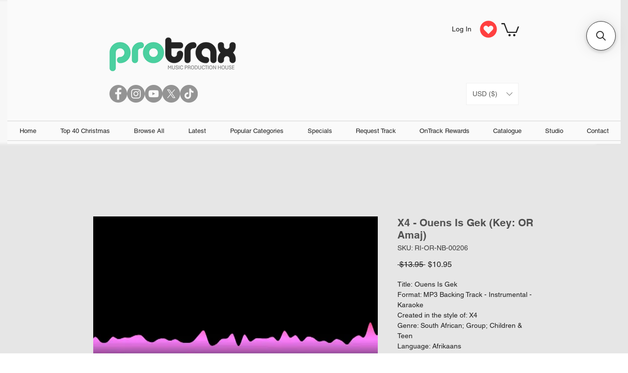

--- FILE ---
content_type: application/javascript; charset=utf-8
request_url: https://searchanise-ef84.kxcdn.com/templates.7U0C9Q5B0O.js
body_size: 1390
content:
Searchanise=window.Searchanise||{};Searchanise.templates={Platform:'wix',AutoSpellCorrection:'N',AutocompleteLayout:'singlecolumn_wix',AutocompleteStyle:'ITEMS_SINGLECOLUMN_BLACK_WIX',AutocompleteDescriptionStrings:0,AutocompleteSuggestionCount:0,AutocompleteCategoriesCount:0,AutocompletePagesCount:0,AutocompleteItemCount:25,AutocompleteShowProductCode:'N',AutocompleteShowMoreLink:'Y',AutocompleteEmptyFieldHTML:'Start typing for instant search results',AutocompleteTemplate:'<div class="snize-ac-results-content"><ul class="snize-ac-results-list" id="snize-ac-items-container-1"></ul><ul class="snize-ac-results-list" id="snize-ac-items-container-2"></ul><ul class="snize-ac-results-list" id="snize-ac-items-container-3"></ul><ul class="snize-ac-results-singlecolumn-list" id="snize-ac-items-container-4"></ul><div class="snize-results-html" style="cursor:auto;" id="snize-ac-results-html-container"></div></div>',AutocompleteMobileTemplate:'<div class="snize-ac-results-content"><div class="snize-mobile-top-panel"><div class="snize-close-button"><button type="button" class="snize-close-button-arrow"></button></div><form action="#" style="margin: 0px"><div class="snize-search"><input id="snize-mobile-search-input" autocomplete="off" class="snize-input-style snize-mobile-input-style"></div><div class="snize-clear-button-container"><button type="button" class="snize-clear-button" style="visibility: hidden"></button></div></form></div><ul class="snize-ac-results-list" id="snize-ac-items-container-1"></ul><ul class="snize-ac-results-list" id="snize-ac-items-container-2"></ul><ul class="snize-ac-results-list" id="snize-ac-items-container-3"></ul><ul id="snize-ac-items-container-4"></ul><div class="snize-results-html" style="cursor:auto;" id="snize-ac-results-html-container"></div><div class="snize-close-area" id="snize-ac-close-area"></div></div>',AutocompleteItem:'<li class="snize-product ${product_classes}" data-original-product-id="${original_product_id}" id="snize-ac-product-${product_id}"><a aria-label="${autocomplete_aria_label}" href="${autocomplete_link}" class="snize-item" draggable="false"><div class="snize-thumbnail"><img src="${image_link}" class="snize-item-image ${additional_image_classes}" alt="${autocomplete_image_alt}"></div><div class="snize-product-info"><span class="snize-title">${title}</span><span class="snize-description">${description}</span>${autocomplete_product_code_html}${autocomplete_product_attribute_html}<div class="snize-ac-prices-container">${autocomplete_prices_html}</div><div class="snize-labels-wrapper">${autocomplete_product_ribbons_html}${autocomplete_in_stock_status_html}${autocomplete_product_discount_label}</div>${reviews_html}</div></a></li>',AutocompleteResultsHTML:'             ',AutocompleteNoResultsHTML:'   Sorry, nothing found for [search_string].   Try some of our bestsellers →.',AutocompleteShowInStockStatus:'Y',AutocompleteResultsOrder:["products","suggestions","categories","pages"],AutocompleteZeroPriceAction:'hide_zero_price',LabelAutocompleteInStock:'Instant Download',LabelAutocompleteOutOfStock:'Request Demo',LabelAutocompleteResultsFound:'Showing [count] results for',AutocompleteProductDiscountLabelShow:'Y',LabelAutocompleteProductDiscountText:'20% OFF',ResultsShow:'Y',ResultsStyle:'RESULTS_BIG_PICTURES_WIX',ResultsItemCount:30,ResultsPagesCount:0,ResultsCategoriesCount:0,ResultsShowFiltersInTopSection:'N',ResultsDefaultView:'list',ResultsShowInStockStatus:'Y',ResultsEnableInfiniteScrolling:'Y',ResultsDescriptionStrings:0,ResultsShowProductDiscountLabel:'Y',LabelResultsProductDiscountText:'30% off',ResultsEnableStickyFilters:'Y',ShowBestsellingSorting:'Y',ShowDiscountSorting:'Y',LabelResultsInStock:'Instant Download',LabelResultsOutOfStock:'Request Demo',LabelResultsResetFilters:'Clear all',StickySearchboxShow:'Y',StickySearchboxPosition:'top-right',PriceSource:'min_variant',WixCurrency:'USD',WixAppId:'bfd122e2-c23e-4d99-ba83-a960c931a7f2',ColorsCSS:'.snize-ac-results-content { background: #E8E8E8; }.snize-ac-results ul li.snize-ac-over-nodrop { background-color: #C0C0C0; }',CustomJS:'document.addEventListener(\'Searchanise.Loaded\',function(){(function($){$(document).on(\'Searchanise.DataRequestEnd\',function(event,type,params,data){if(data.items){for(let item of data.items){if(!item.image_link){item.image_link=\'https://static.wixstatic.com/media/3eeb56_f50177e67a3c46e88c1307e6378dd7d8~mv2.png\'}}}})})(window.Searchanise.$)})'}

--- FILE ---
content_type: application/javascript; charset=utf-8
request_url: https://searchanise-ef84.kxcdn.com/preload_data.7U0C9Q5B0O.js
body_size: 9419
content:
window.Searchanise.preloadedSuggestions=['riana nel','juanita du plessis','laurika rauch','demi lee moore','kurt darren','karen zoid','theuns jordaan','bok van blerk','bernice west','as jy sing','rina hugo','latest additions','liewe lewe','riaan benade','amanda strydom','kinders van die wind','steve green','my blom','retief burger','vier seisoene kind','toe vind ek jou','ken jy die land','brendan peyper','piet smit','onse vader','bound to you','sandi patty','backing tracks','ray dylan','click song','to braz','drummer boy','ivan roux','star carol','i wanna dance with somebody','can you hear the echoes','hart en siel','ray boltz','o heer my god','miley cyrus','my hart wil hier kom bly','folk rock','all that jazz','let it be','demi lee','romeo and juliet','where do i begin','miriam makeba','christmas songs gospel','mango groove','sku ju-or','sku an-or-nb','die seën','oh what a night','as jy sing corlea','corlea botha','break my stride','lord\'s prayer','laat u wil','francois & elizabeth','david garrett','sku an-or','cant help falling in love','ons koning kom','ai my lam','karen zoi','dirty dancing','bob carlisle','robbie wessels','brenda fassie','soos bloed','lisa se klavier','autumn leaves','steve hofmeyr','cliff richard music','special star','by jou','anneli van rooyen','helmut lotti','christmas songs','huisie by die see','juan boucher','bok van bler','meisies soos jy','danny smoke','mannetjies roux','jannie du toit','karlien van jaarsveld','little voice','neil diamond','christina perri','man on the moon','ek wonder','sweef soos n arend','african dream','elvis blue','die land','as musiek begin speel','hoe groot is u','katherine jenkins','bruno mars','calvin harris','feliz navidad','reguit dans','gee die hond wind','still still still','rudi claase','lig op die horison','ek wil lewe','want as ek droom','hemel op tafelberg','o holy night','gaither vocal band','wat as','joy to the world','as ek dalk','die lappop','rexburg children\'s choir','dana winner','national anthem','elizabeth fourie','dans in die reen','taal van my hart','huis laurika rauch','liedjie vir jou','ons belofte','sewe oseane','ek lewe','net dans','i am here','tekkies brand','ses snare','francois van coke','i dream a dream','len muller','high school musical','bles bridges','kurt darren loslapp','almost there','kersfeestyd regoor die wereld','luther vandross','bring jou hart','stille nag','more sal die son weer skyn','ek sal getuig','all i want for christmas','little drummer boy','together as one','welcome to wonderland','how great is our god','groen trui','this is me','the blood is still there','footloose the musical','die lyn','phantom of the opera','lords prayer','circle of life','when a child is born','my mommy','jan de wet','leon ferreira','ons vader','who you say i am','classical guitar','soos in die hemel','hou die hemel oop','gee ons vrede','david phelps','il divo','simple song of freedom','boney m','neem my op vlerke','man on the moon ballyhoo','a million dreams','afrikaans sal bly','laurika rauch huis','country roads','neem my op vlerke track','amazing grace','celine dion','holy forever','all i ask of you','you raise me up','you are the reason','first kiss goodnight','ek verstaan','op jou spoor','janita claassen','freshly ground','al die kinders van die wereld','sal jy bly','lion king','nog voor ek jou geken het','geel madeliefies','destiny malaika','stille waters','toe stop my hart','ek sweer','afrikaans is groot','andre rie','goodness of god','pieter koen','have you ever seen the rain','carike keuzenkamp','as ek sing','hallelujah backing vocals','the truth','karlien van jaar','hierdie kind','mary\'s boy child','die heiland is gebore','there is a river','wanda de kock','neem my hart','son maan en sterre','you\'re the voice','swart koffie','i will carry you','tula baba','sarah brightman','mighty name of jesus','me to','i need you','laaste lied','ek belowe juanita','ek glo in jou','laat u wil riana nel','the greatest gift','as ek droom','don williams','daar sal nuwe winde waai','mense op die bus','demi le','liewe jinne','o liewe jinne','my girl','these boots','charlize berg','wit rok','dans riana nel','somer kersfees','vlieg hoog jannie','met middernag','because he lives','blye versekering','kaapse blou','die with a smile','joe foster','christmas medley','somethings coming','the prayer','classical crossover','soos n engel','ken jy die land riaan benade','silent night','wie waar en hoe','juanita du plessis onthou my','another love','vrou by die spieel','die mense op die bus','stevie wonder','elvis presley','arno jordaan','paint the town blue','danie botha','christia visser','sibongile khumalo','rebecca st james','jennifer zamudio','bly by my heer','robin english','the shelter','turn the page','blue aint your colour','lief vir alles hier','holy night','calum scott','word wakker','dont wanna be your friend','uit bethlehem','all glory be to christ','sound of music','dis die storie van my hart','by faith','my kamer','demi lee moor','sweet caroline','lost in france','jy is vrou','dr victor','rick guard','circle of life with backing vocals','dana winner sewe reenboe','beautiful life','koos du plessis','vas gevang in my','girl on fire','manuel escorcio','born for this mandisa','i speak jesus','liefde van n','die mooi in jou','blou bul','anna davel','theuns jordaan by jou','feeling good','country medley','the dream is real','a cry a smile a dance','beat it','jai ho','one in a million','ave maria','always remember us this way','by jou chris steyn','ge korsten','children\'s choir','die here is my herder','ek glo','lied van hoop','raas in die straat','elton john','one last kiss','jo black','joe black','i surrender','sal jy vir my wag','jan blohm','there till the end','lize beekman','willie joubert','wie sou jou kon liefhe','via dolorosa','ek like jou leah','window to his love','i will go','never enough','louis brittz','bernice west hey jy jy','hey jy jy','country is for me','prys die heer','my friend the wind','altyd daar','david garret','die briels','rock in my taal','iemand soos jy','altyd is','vader jakob','toe kies jy my','pie jesu','monique steyn','vlieg soos n arend','african medley','in over my head','ek het n huisie','jan jan jan','joe niemand','neon moon','ek wil jou nooit weer sien','the lion sleeps tonight','lady gaga','wedding theme','the click song','stand by me','get you out of my head','because it\'s love','fm stereo','elke tree','pata pata','you and i','ek sweer twee','live v','celtic woman','richard clayderman','dagdrome in suburbia','so in love','steve hofmeyr ek weet jy weet','vier seisoene','you say','slapende honde','tussen treine','baby tjoklits','baby love','the bellamy brothers she\'s awesome','how great though art','sonneblom uit betlehem','king of pride rock','gebed karaoke','in die middel van die storm','the goodness of god','hier is ek','we bless','sing me back home','lyrics blue train','there was jesus','asseblief my lief','teen beach','sonneblom uit','teen beach movie','die onse vader','here ons sal u loof','i\'ll never let go of your hand','never let go of your hand','wat verby is is verby','one day at a time','halleluja met vocals','making your mind up','eden is ek nie die een','jay is ek nie die een','celtic thunder','smokey joes cafe hound dog','sonsak in die','stuck on you','stuck on you remix','shakin stevens','perfect gift','bly staan','word wakker jan blohm','juig o mensdom','tyd om trek','be honest','karoo kersfees','lank gelee in bethlehem','vanaand riana nel','hark now hear the angels sing','kersfees is jesus','lianie may kersfees','ster van bethlehem','boney m angel','bethlehem ster','rockin around the christmas tree','christmas carols','high hopes','classic christian songs','ion the summer','ek wens vir jou','i need you more','gospel medley','gras sade','dis n land','lost music','romanz houtkruis','hear my song','loof die heer','uptown girl','uit bethlehem johan','i know it\'s today','higher and higher','lied van die natuur','riana nel seen','mary did you know','the first time i ever i saw your face','the first time i ever','create in me a clean heart','jy is en bly my kind','do what you do do well','three tenors','tell it on the mountain','ek het jou nodig','country strong','king and country','caleb kelsey','heilig heilig heer god almagtig','jannie du toit gebed','die here wag reeds daar','die fiets','jesus name','jan de wt','al was ek nie daar nie','vince cox ft sofia juliet my way epic cover','nader my god by u','i\'ll walk with god','teenage queen','nothing compares','hout op die vuur','bruce springsteen','seasons of love','brother louis louis louis','sheet music','bobby van jaarsveld','in die hemel is die heer','cotton eyed joe','sal jy my onthou','hill song','michael jackson','earth song','goud in die vuur','altyd lief vir jou','volare emaj','international gospel artists','gospel artists','kersfees in suid afrika','you\'re my best friend','dolly parton','upon this rock','michael w smith','amy grant','bethlehem morning','die hart','still the king','you the voice','god van wonders','beauty is pain','ons glo geloofsbelydenis','ons glo','what about us','ke jy die land','sleep angel','o come all ye faithful dion','john denver country roads','four day\'s late','andriette ek sal','i\'m still standing','jy maak my voel','alessandro safina','a fine romance','aint no sunshine','history repeating','in the mighty name of jesus','o kind bernice west','south african musicians','skyn heilig','the vow','man so na my hart elizma theron','i loved her first','haai casanova','jikizinto zonke','seun met sy trom','90s country','boerenooi appel','bethel music','al was as ek nie daar nie','alw as ek nie daar nie','huisie by die see karaoke','ek moes ek wou','ruhan du toit','gladys the one and only','i love him','johan groenewald','have yourself a merry','jakkals trou met wolf se vrou','come on down land of colour','come on down','the dance','dankie vir jou liefde','sleigh ride','retief burger seengebed','ek maak nou my hart oop','in hierdie ding','derick de lange','santa baby','daars n vuur binne my','heer ons dink aan afrika','heer seen afrika','ek belowe','riana nel laat u wil','buddy greene','if i were there','the little big things','count on me','meisies en ouens','moon river','christian riana','why me lord backing vocals','afrikaners is plesierig','theuns jordaan soos bloed','elandré tougher than the rest','die gelofte','op pad na nooit gedacht','die stem van die herde','die keuse wat jy maak','peggy lee','sien jou weer','yellow coldplay','elvis blu','hayley westenra','soos bloed spaans','were it not for grace','he sees you','sweet dreams','champion of love','you ask me to karaoke','dankie jesus','david kramer','koue kole','toer om die vloer','jy is alles','build a boat','the rose piet smit','the rose','the soil','the prayer katherine jenkins','vuur op die water','putting it together','life\'s gift','oorwinningslied f','ek weet verseker','more of you','i needed more of you','izak davel','the spaniard','when i grow up','happy face','barry manilow','once before i go','vlieg hoog','the strike','the getaway','o holy','dik stukke','not for the life of me','ill walk with god','hou my vas','ek roem u naam','what the world needs now is love','wees jy net jy leon ferreira','so high','die huwelikslied','kyk hoe glinster','learning to be silent','you\'re still god','ek bring die plaas','chris steyn','toe vind ek jou met backing vocals','all day all night','vir jou','pink floyd','lighthouse family','body to body','bee gees','bee gges','kurt da','kyk hoe glinster die maan','whitney houston i wanna dance with somebody','susan boyle','juanita du plessis ek sal','kleine venster','even now','oh liewe jinne','snak na my asem','is ek nie die een','genade onbeskryflik groot','lord you know','kom na my toe','ronel erasmus','tom jones','as die plaas byt','jakkie louw','my hele lyf','trane in die hemel','worsie visser','be our guest descendants','hande op my lyf','dodo nyoka country girl van bloem','i am i said','burn out karaoke','toe die engel aan die water raak','i fall to pieces','brother bear','you make everything beautiful','lavender\'s blue','die nuwe jerusalem','die jerusalem rina hugo','going back west','one voice silent night','suikerbos keurspel','suikerbossie medley','luister my siel','malie die slaaf','to love somebody','hart breek','ver in ou die ou kalahari','van rooyen','my hart het n kleine venster','vergeet my nie','ami faku','koor by','you touch me','net vir jou','amanda my kamer','laurika rauch my kamer','early b','what about us pink','ons koning','kiss from a rose','godfather theme','she ain’t me','the score','miley cyrus the climb','your\'e the reason that i fly','when the lights came on','gabriella song','when we were young','om en om','die wêreld binne my','olivia newton john','woorde uit jou mond','lady gaga you and i','lei my na die water demi','hoe groot is ons god','laat heer u seen op hul daal','ons vader neem hul hande','jan blom','john adams amen','die here het my mooi gemaak','please don\'t send me to africa','caleb kelsey the blessing','elvis se seun wil jy in my arms lê vanaand','arina domski','ti amero','oupas en oumas sonja','oupas en oumas','the lord´s prayer','dankie pappa liezel','does your mother know','can\'t help falling in love with you','can\'t help falling in lov e','can\'t help falling in love','ken jy die land benade','one more angel in heaven','hark the herald angels sing','we are keke palmer','be our guest','a mighty fortress is our god','mean green mother','leo sayer','have you ever been in love','weapons of war','sunset sweatshop','im on the top of the world','top of the world','rhythm nation you gotta be','cinderella rhythm nation you gotta be','can you find it in your heart backing track','love never fails amy sky','heart of gold','as jy sig','hoe ek voel','coenie de','verspoel my','find yourself','hugh masekela','born for this','as hy weer kom','miriam make a','forever in blue jeans','fatman ft caroline grace liedjie vir jou key or gmaj','arno jordaan in die donker','nicholis louw','bly by my nicholis louw','prince of egypt','dire straits','walk of life','song of ruth wherever you go','clouds of rain','show goes on','always remember us that way','the wizard of oz','wizard of oz','wizard of oz the musical','les miserables','busi mhlongo','forever amen','hemel op aarde','asemrowend leon ferreira','queen of hearts','raas die stilte','ons gaan dorp toe','wat de hel','itsy bitsy teenie weenie yellow polkadot bikini','bitsy weenie','father\'s love','fak medley','see snare','charlie and the chocolate','feel good lira','push me to the floor','nadine bly','crazy train','bobby angel','pieter smith','ek is nou in die hemel','ek is nou in die hel','baby come back','blue on black','when the lights come on','wees lig','mariage d','wie se kind','watoto beat of your love','i wanna be evil','bless bridges','blue berry hill','didn’t i','suiker ek wil jou he','too late for mama','praise and worship karaoke','caleb and kelsey','pearls a singer','bly nadine','kinders van die wind liefling','what goodbye means','don\'t kill the world','we kill the world','in his hands','klein bietjie','marc anthony','hotel california','to make you feel my love','let it snow','dean martin','danny saucedo','kiss the girl little mermaid','lonestar amazed','mi casa','by jou chris','black byrd','didn\'t i','kyk na bo','by jesus se voete','lie el pieters','matthew ward','afrikaans is groot keurspel','the love inside barbra streisand','who painted','wings birdie','n ster vir kersfees','lebo mathosa','silver de lange','george benson','wonder gena van jesus','hard to handle','my life is in your hands','my sonskyn','bed of roses','lief karlien','tribe by kim viera instrumental','tribe kim viera instrumental','ek bid vir jou','new song','michael o\'brien','sien j','love who i am allison','love who i am','laat u wil riana','born to hand jive','in die hemel','ver by nooi verby','back to the blood','ten tenors','embrace the cross','rock daai lyfie','n man soos my pa','we will ride','lofsing die heer','coenie de villiers','die mooi in jou demi','die mooi in','o holy night d maj','goud wierook en mirre','black coffee','die een','flash a flashlight','burning house','alles vir my','burning house cam','part of your world','andriette jy was altyd hier','kylie minogue','forever young','you\'ll be in my heart','dapper muis','don q','michael buble','jo in the morning','one belofte','ricus nel','you will be found','spore demi lee moore','my fair lady','i’d give it all for you','anything you can do','set fire to the rain','arms christina perri','streets have no name','my ouma sera','crazy in the night','that\'s amore','the rockets','man on thr moon ballyhoo','man on thr moon','chris isaak','mango groove nice to see you','hot chocolate','moet nie bang wees vir more nie k','laurika rauch liewe','call me','min shaw','beautifull life','the new world','hey jy','anthem lights','o kind','elandre woorde','elandre hand aan hand','tyd ok','martin garrix','una mattina','wand jy is jy','i wish you love','my god is so groot so sterk en so magtig','my god is so groot','karaoke vir kinders','one moment in time','thula baba','what a wonderful world','demi lovato','let it go','demi lee moore die mooi in jou','spoegwolf winter','winter spoegwolf','fill this house','vul die huis','not my will','paradise road','kom le my neer','you never can tell','here i am to worship','lief jacob','born to be wild','face down','met midder','haar naam is afrikaans','glenn miller','patricia lewis','jak de priester','josh groban','il volo','she taught me to yodel','protrax classical guitar','my alles','bly jou','that is who i praise','ek het plek vir jou by my','plek vir jou by my','als is oky','ek sal as jy sal','mis eet','wie sal jou kan','heer met my hele hart','cant help falling in love with you','all of me','black eyed peas','i gotta feeling','steeds naby','u my god','hark the herald','lofsing die here','john rock','pa en seun','i see the light','his mercy is more','this land is your land','this land','i found a special friend','with backing vocals','bloed rooi rose','working on a good thing','national anthem of south africa','do you speak english','you\'re still lord','juanita du plessis wil wees soos u','both sides now','try everything','wake me up','tweede kans','he\'s a','radio ga ga we will rock you','radio ga ga','save your tears','cold play','ruth b','lana del rey','love tou in the dark','ek ken n naam','hy is god willie joubert','shania twain','sound of silence','dont worry be happy','pappa maak dit reg','the greatest','burn out','seuns van sion','nuwe lof','michael english','tarryn lamb ek wil vir jou','hande bak','staan vas','nee my op vlerke','heuwels fantasties','all pretty like the sun','perels vir n kroon','stop crying your heart out','meer as genoeg','jou land','master of the wind','great heart','one and only','me and my bobby mcgee','let my people go','fight song','homeward bound','i still haven\'t found what i\'m looking for','the sweetheart tree','kurt darren hop hop spinnekop','johannes kerkorre','south africa','franja du plessis','onthou jy om jonk','moeder se gebed','daddys little girl','roy orbison','kouevuur theuns jordaan','rhythm of love','all the praise','go the distance','ek wil net dans','corlea swart','baas van die plaas','die berge nog so blou','vier woorde','lord of the rings','butterflies eden','water onder die brug','johan anker','way above the sky','tomorrow annie','winter in die kaap','wil jy bly','ek is my pa se kind leon','ek is my pa se kind','agnus dei','tswang tswang tswang','what ive been looking for','huis laurika','karaoke asemrowend','time to say goodbye','ipi ntombi','vicky sampson african dream','bernice west net dans','somebody to love','demi lee toe kies jy my','afrikaanse liedjies','matthew mole','it is well with my soul','you raise me uo','when you believe','love story','my laaste song vir jou','love my life','my way','pi jesus','somewhere over','heerlike lente','doen dit guillaume','ek mis maar net jou hart','tell me why amazing grace','blessed assurance lyrics','druppel in die see','can\'t smile without you','riaan be','grassade corlea','sweef soos n arend key g','francois & elizabeth fourie','francois en elizabeth fourie','alleen melodie','francois coke','janita claassen droom','full songs','herman kleinhans','van morrison','pj powers','halala afrika','outydse liefde','eric carmen from dirty dancing hungry eyes','ek skyn','somewhere over the rainbow','emo adams','secret garden','son of god','hell have to go','winter laurika rauch','jim reeves','dankie heer','andre rieu','he ain\'t heavy','good morning baltimore key d','god bless this wedding day','huisie by','head over heels','five guys','cry to me','appel karaoke','how far i\'ll go auli\'i cravalho moana','a new day joe niemand','i\'m with you','nou wat nou','nou nou wat nou','francois van coke en karen zoid','cover me in sunshine','by jou wees','the lion sleeps tonight backing track','o mio','geel madeliefies key','geel madeliefies in d','breek my hart','percy sledge','wedding song theme','built this city','my heart will go on','prince of egypt all i ever wanted','waylon jennings','give me one reason','verstaan jy','is jy hier','one voice childrens choir','childrens choir','mo ghile mear','baba yetu','another universe','above all','meer as ooit','manie jackson','summer of 69','brown girl','bitter blue','flam in die wind','appel foute','rolling stones','time is on my side','vier seisoene kind gian groen','greatest showman','casting crowns','at calvary','karl jenkins','one voice children\'s choir','i have nothing','chante williams stay with me karaoke with lyrics','the canadian tenors','toe vind my hart','twee ek sweer','pretty belinda','n vrou wil dit hoor','dis wie ons is s','the promise','liefde maak','ill be around','sal jy onthou','room at the cross','sing out','totaal finaal','huil soos n man','vergeet wat jy weet','huis soos n man','gather vocal band','benson boone','the carpenter','elephant love','de hemel','jou hart is weer myne','liefde sonder n maar','gaan dan heen','bing crosby','hoor jy my','the voice','i am the voice','sterker riana nel','i\'ve dreamed of you','doen net wat ons wil','huisie in die bos juan','jim croce','kenny rogers','better in the morning','i will pray for you','bring him home les mis','mariage d\'amour','watershed letters','do you speak','ernie bates','somewhere in the midnight','dirk van der westhuizen','dirk v.d westhuizen','huis by die huis see','ave maria bach','somebody i used to know remix','neem ons bede aan','lig jou hande','i will worship you','something stupid','my hart my kind','ek weet jy weet','i am what i am','ek reik na die sterre','grassade in die wind','beautiful creatures','hold on','justin bieber','about us','neil somers','ja da','a steam jazz band','kenny g','dis verby ray dylan','ek wil vir jou kurt darren','just a closer','to brazil','carike k','hooked on a feeling','voor die storm','lord have mercy','ek wil oud word saam met jou','sticks and','baby love diana ross','singer-songwriter bruno mars'];